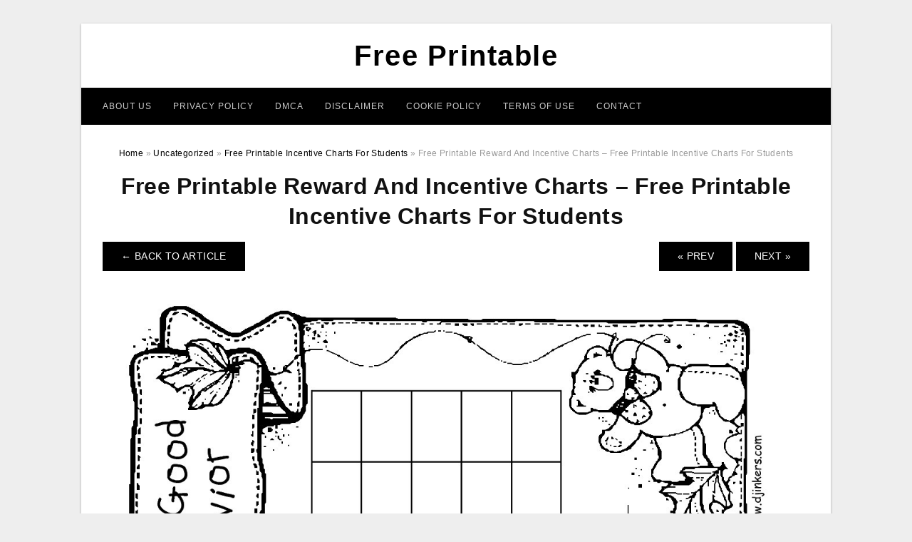

--- FILE ---
content_type: text/html; charset=UTF-8
request_url: https://free-printablehq.com/free-printable-incentive-charts-for-students/free-printable-reward-and-incentive-charts-free-printable-incentive-charts-for-students-4/
body_size: 8436
content:
<!DOCTYPE html>
<html lang="en-US" prefix="og: https://ogp.me/ns#">
<head>
<meta charset="UTF-8">
<meta name="viewport" content="width=device-width, initial-scale=1, maximum-scale=1, user-scalable=0">
<link rel="profile" href="https://gmpg.org/xfn/11">
<link rel="pingback" href="https://free-printablehq.com/xmlrpc.php">

<!-- Icon -->
<link href='' rel='icon' type='image/x-icon'/>

	<style>img:is([sizes="auto" i], [sizes^="auto," i]) { contain-intrinsic-size: 3000px 1500px }</style>
	
<!-- Search Engine Optimization by Rank Math - https://rankmath.com/ -->
<title>Free Printable Reward And Incentive Charts - Free Printable Incentive Charts For Students - Free Printable</title>
<meta name="description" content="Free Printable Reward And Incentive Charts - Free Printable Incentive Charts For Students, Source Image: www.theteachersguide.com"/>
<meta name="robots" content="follow, index, max-snippet:-1, max-video-preview:-1, max-image-preview:large"/>
<link rel="canonical" href="https://free-printablehq.com/free-printable-incentive-charts-for-students/free-printable-reward-and-incentive-charts-free-printable-incentive-charts-for-students-4/" />
<meta property="og:locale" content="en_US" />
<meta property="og:type" content="article" />
<meta property="og:title" content="Free Printable Reward And Incentive Charts - Free Printable Incentive Charts For Students - Free Printable" />
<meta property="og:description" content="Free Printable Reward And Incentive Charts - Free Printable Incentive Charts For Students, Source Image: www.theteachersguide.com" />
<meta property="og:url" content="https://free-printablehq.com/free-printable-incentive-charts-for-students/free-printable-reward-and-incentive-charts-free-printable-incentive-charts-for-students-4/" />
<meta property="og:site_name" content="Free Printable" />
<meta property="og:updated_time" content="2019-07-03T05:38:46+07:00" />
<meta property="og:image" content="https://free-printablehq.com/wp-content/uploads/2019/07/free-printable-reward-and-incentive-charts-free-printable-incentive-charts-for-students-3.jpg" />
<meta property="og:image:secure_url" content="https://free-printablehq.com/wp-content/uploads/2019/07/free-printable-reward-and-incentive-charts-free-printable-incentive-charts-for-students-3.jpg" />
<meta property="og:image:width" content="1224" />
<meta property="og:image:height" content="1584" />
<meta property="og:image:alt" content="Free Printable Reward And Incentive Charts - Free Printable Incentive Charts For Students" />
<meta property="og:image:type" content="image/jpeg" />
<meta name="twitter:card" content="summary_large_image" />
<meta name="twitter:title" content="Free Printable Reward And Incentive Charts - Free Printable Incentive Charts For Students - Free Printable" />
<meta name="twitter:description" content="Free Printable Reward And Incentive Charts - Free Printable Incentive Charts For Students, Source Image: www.theteachersguide.com" />
<meta name="twitter:image" content="https://free-printablehq.com/wp-content/uploads/2019/07/free-printable-reward-and-incentive-charts-free-printable-incentive-charts-for-students-3.jpg" />
<!-- /Rank Math WordPress SEO plugin -->

<link rel="alternate" type="application/rss+xml" title="Free Printable &raquo; Feed" href="https://free-printablehq.com/feed/" />
<link rel="alternate" type="application/rss+xml" title="Free Printable &raquo; Comments Feed" href="https://free-printablehq.com/comments/feed/" />
<style id='wp-emoji-styles-inline-css' type='text/css'>

	img.wp-smiley, img.emoji {
		display: inline !important;
		border: none !important;
		box-shadow: none !important;
		height: 1em !important;
		width: 1em !important;
		margin: 0 0.07em !important;
		vertical-align: -0.1em !important;
		background: none !important;
		padding: 0 !important;
	}
</style>
<link rel='stylesheet' id='wp-block-library-css' href='https://free-printablehq.com/wp-includes/css/dist/block-library/style.min.css?ver=6.8.3' type='text/css' media='all' />
<style id='classic-theme-styles-inline-css' type='text/css'>
/*! This file is auto-generated */
.wp-block-button__link{color:#fff;background-color:#32373c;border-radius:9999px;box-shadow:none;text-decoration:none;padding:calc(.667em + 2px) calc(1.333em + 2px);font-size:1.125em}.wp-block-file__button{background:#32373c;color:#fff;text-decoration:none}
</style>
<style id='global-styles-inline-css' type='text/css'>
:root{--wp--preset--aspect-ratio--square: 1;--wp--preset--aspect-ratio--4-3: 4/3;--wp--preset--aspect-ratio--3-4: 3/4;--wp--preset--aspect-ratio--3-2: 3/2;--wp--preset--aspect-ratio--2-3: 2/3;--wp--preset--aspect-ratio--16-9: 16/9;--wp--preset--aspect-ratio--9-16: 9/16;--wp--preset--color--black: #000000;--wp--preset--color--cyan-bluish-gray: #abb8c3;--wp--preset--color--white: #ffffff;--wp--preset--color--pale-pink: #f78da7;--wp--preset--color--vivid-red: #cf2e2e;--wp--preset--color--luminous-vivid-orange: #ff6900;--wp--preset--color--luminous-vivid-amber: #fcb900;--wp--preset--color--light-green-cyan: #7bdcb5;--wp--preset--color--vivid-green-cyan: #00d084;--wp--preset--color--pale-cyan-blue: #8ed1fc;--wp--preset--color--vivid-cyan-blue: #0693e3;--wp--preset--color--vivid-purple: #9b51e0;--wp--preset--gradient--vivid-cyan-blue-to-vivid-purple: linear-gradient(135deg,rgba(6,147,227,1) 0%,rgb(155,81,224) 100%);--wp--preset--gradient--light-green-cyan-to-vivid-green-cyan: linear-gradient(135deg,rgb(122,220,180) 0%,rgb(0,208,130) 100%);--wp--preset--gradient--luminous-vivid-amber-to-luminous-vivid-orange: linear-gradient(135deg,rgba(252,185,0,1) 0%,rgba(255,105,0,1) 100%);--wp--preset--gradient--luminous-vivid-orange-to-vivid-red: linear-gradient(135deg,rgba(255,105,0,1) 0%,rgb(207,46,46) 100%);--wp--preset--gradient--very-light-gray-to-cyan-bluish-gray: linear-gradient(135deg,rgb(238,238,238) 0%,rgb(169,184,195) 100%);--wp--preset--gradient--cool-to-warm-spectrum: linear-gradient(135deg,rgb(74,234,220) 0%,rgb(151,120,209) 20%,rgb(207,42,186) 40%,rgb(238,44,130) 60%,rgb(251,105,98) 80%,rgb(254,248,76) 100%);--wp--preset--gradient--blush-light-purple: linear-gradient(135deg,rgb(255,206,236) 0%,rgb(152,150,240) 100%);--wp--preset--gradient--blush-bordeaux: linear-gradient(135deg,rgb(254,205,165) 0%,rgb(254,45,45) 50%,rgb(107,0,62) 100%);--wp--preset--gradient--luminous-dusk: linear-gradient(135deg,rgb(255,203,112) 0%,rgb(199,81,192) 50%,rgb(65,88,208) 100%);--wp--preset--gradient--pale-ocean: linear-gradient(135deg,rgb(255,245,203) 0%,rgb(182,227,212) 50%,rgb(51,167,181) 100%);--wp--preset--gradient--electric-grass: linear-gradient(135deg,rgb(202,248,128) 0%,rgb(113,206,126) 100%);--wp--preset--gradient--midnight: linear-gradient(135deg,rgb(2,3,129) 0%,rgb(40,116,252) 100%);--wp--preset--font-size--small: 13px;--wp--preset--font-size--medium: 20px;--wp--preset--font-size--large: 36px;--wp--preset--font-size--x-large: 42px;--wp--preset--spacing--20: 0.44rem;--wp--preset--spacing--30: 0.67rem;--wp--preset--spacing--40: 1rem;--wp--preset--spacing--50: 1.5rem;--wp--preset--spacing--60: 2.25rem;--wp--preset--spacing--70: 3.38rem;--wp--preset--spacing--80: 5.06rem;--wp--preset--shadow--natural: 6px 6px 9px rgba(0, 0, 0, 0.2);--wp--preset--shadow--deep: 12px 12px 50px rgba(0, 0, 0, 0.4);--wp--preset--shadow--sharp: 6px 6px 0px rgba(0, 0, 0, 0.2);--wp--preset--shadow--outlined: 6px 6px 0px -3px rgba(255, 255, 255, 1), 6px 6px rgba(0, 0, 0, 1);--wp--preset--shadow--crisp: 6px 6px 0px rgba(0, 0, 0, 1);}:where(.is-layout-flex){gap: 0.5em;}:where(.is-layout-grid){gap: 0.5em;}body .is-layout-flex{display: flex;}.is-layout-flex{flex-wrap: wrap;align-items: center;}.is-layout-flex > :is(*, div){margin: 0;}body .is-layout-grid{display: grid;}.is-layout-grid > :is(*, div){margin: 0;}:where(.wp-block-columns.is-layout-flex){gap: 2em;}:where(.wp-block-columns.is-layout-grid){gap: 2em;}:where(.wp-block-post-template.is-layout-flex){gap: 1.25em;}:where(.wp-block-post-template.is-layout-grid){gap: 1.25em;}.has-black-color{color: var(--wp--preset--color--black) !important;}.has-cyan-bluish-gray-color{color: var(--wp--preset--color--cyan-bluish-gray) !important;}.has-white-color{color: var(--wp--preset--color--white) !important;}.has-pale-pink-color{color: var(--wp--preset--color--pale-pink) !important;}.has-vivid-red-color{color: var(--wp--preset--color--vivid-red) !important;}.has-luminous-vivid-orange-color{color: var(--wp--preset--color--luminous-vivid-orange) !important;}.has-luminous-vivid-amber-color{color: var(--wp--preset--color--luminous-vivid-amber) !important;}.has-light-green-cyan-color{color: var(--wp--preset--color--light-green-cyan) !important;}.has-vivid-green-cyan-color{color: var(--wp--preset--color--vivid-green-cyan) !important;}.has-pale-cyan-blue-color{color: var(--wp--preset--color--pale-cyan-blue) !important;}.has-vivid-cyan-blue-color{color: var(--wp--preset--color--vivid-cyan-blue) !important;}.has-vivid-purple-color{color: var(--wp--preset--color--vivid-purple) !important;}.has-black-background-color{background-color: var(--wp--preset--color--black) !important;}.has-cyan-bluish-gray-background-color{background-color: var(--wp--preset--color--cyan-bluish-gray) !important;}.has-white-background-color{background-color: var(--wp--preset--color--white) !important;}.has-pale-pink-background-color{background-color: var(--wp--preset--color--pale-pink) !important;}.has-vivid-red-background-color{background-color: var(--wp--preset--color--vivid-red) !important;}.has-luminous-vivid-orange-background-color{background-color: var(--wp--preset--color--luminous-vivid-orange) !important;}.has-luminous-vivid-amber-background-color{background-color: var(--wp--preset--color--luminous-vivid-amber) !important;}.has-light-green-cyan-background-color{background-color: var(--wp--preset--color--light-green-cyan) !important;}.has-vivid-green-cyan-background-color{background-color: var(--wp--preset--color--vivid-green-cyan) !important;}.has-pale-cyan-blue-background-color{background-color: var(--wp--preset--color--pale-cyan-blue) !important;}.has-vivid-cyan-blue-background-color{background-color: var(--wp--preset--color--vivid-cyan-blue) !important;}.has-vivid-purple-background-color{background-color: var(--wp--preset--color--vivid-purple) !important;}.has-black-border-color{border-color: var(--wp--preset--color--black) !important;}.has-cyan-bluish-gray-border-color{border-color: var(--wp--preset--color--cyan-bluish-gray) !important;}.has-white-border-color{border-color: var(--wp--preset--color--white) !important;}.has-pale-pink-border-color{border-color: var(--wp--preset--color--pale-pink) !important;}.has-vivid-red-border-color{border-color: var(--wp--preset--color--vivid-red) !important;}.has-luminous-vivid-orange-border-color{border-color: var(--wp--preset--color--luminous-vivid-orange) !important;}.has-luminous-vivid-amber-border-color{border-color: var(--wp--preset--color--luminous-vivid-amber) !important;}.has-light-green-cyan-border-color{border-color: var(--wp--preset--color--light-green-cyan) !important;}.has-vivid-green-cyan-border-color{border-color: var(--wp--preset--color--vivid-green-cyan) !important;}.has-pale-cyan-blue-border-color{border-color: var(--wp--preset--color--pale-cyan-blue) !important;}.has-vivid-cyan-blue-border-color{border-color: var(--wp--preset--color--vivid-cyan-blue) !important;}.has-vivid-purple-border-color{border-color: var(--wp--preset--color--vivid-purple) !important;}.has-vivid-cyan-blue-to-vivid-purple-gradient-background{background: var(--wp--preset--gradient--vivid-cyan-blue-to-vivid-purple) !important;}.has-light-green-cyan-to-vivid-green-cyan-gradient-background{background: var(--wp--preset--gradient--light-green-cyan-to-vivid-green-cyan) !important;}.has-luminous-vivid-amber-to-luminous-vivid-orange-gradient-background{background: var(--wp--preset--gradient--luminous-vivid-amber-to-luminous-vivid-orange) !important;}.has-luminous-vivid-orange-to-vivid-red-gradient-background{background: var(--wp--preset--gradient--luminous-vivid-orange-to-vivid-red) !important;}.has-very-light-gray-to-cyan-bluish-gray-gradient-background{background: var(--wp--preset--gradient--very-light-gray-to-cyan-bluish-gray) !important;}.has-cool-to-warm-spectrum-gradient-background{background: var(--wp--preset--gradient--cool-to-warm-spectrum) !important;}.has-blush-light-purple-gradient-background{background: var(--wp--preset--gradient--blush-light-purple) !important;}.has-blush-bordeaux-gradient-background{background: var(--wp--preset--gradient--blush-bordeaux) !important;}.has-luminous-dusk-gradient-background{background: var(--wp--preset--gradient--luminous-dusk) !important;}.has-pale-ocean-gradient-background{background: var(--wp--preset--gradient--pale-ocean) !important;}.has-electric-grass-gradient-background{background: var(--wp--preset--gradient--electric-grass) !important;}.has-midnight-gradient-background{background: var(--wp--preset--gradient--midnight) !important;}.has-small-font-size{font-size: var(--wp--preset--font-size--small) !important;}.has-medium-font-size{font-size: var(--wp--preset--font-size--medium) !important;}.has-large-font-size{font-size: var(--wp--preset--font-size--large) !important;}.has-x-large-font-size{font-size: var(--wp--preset--font-size--x-large) !important;}
:where(.wp-block-post-template.is-layout-flex){gap: 1.25em;}:where(.wp-block-post-template.is-layout-grid){gap: 1.25em;}
:where(.wp-block-columns.is-layout-flex){gap: 2em;}:where(.wp-block-columns.is-layout-grid){gap: 2em;}
:root :where(.wp-block-pullquote){font-size: 1.5em;line-height: 1.6;}
</style>
<link rel='stylesheet' id='themejazz-style-css' href='https://free-printablehq.com/wp-content/themes/ultimage-terbaru-ada/style.css?ver=1' type='text/css' media='all' />
<link rel="https://api.w.org/" href="https://free-printablehq.com/wp-json/" /><link rel="alternate" title="JSON" type="application/json" href="https://free-printablehq.com/wp-json/wp/v2/media/34426" /><link rel="EditURI" type="application/rsd+xml" title="RSD" href="https://free-printablehq.com/xmlrpc.php?rsd" />
<meta name="generator" content="WordPress 6.8.3" />
<link rel='shortlink' href='https://free-printablehq.com/?p=34426' />
<link rel="alternate" title="oEmbed (JSON)" type="application/json+oembed" href="https://free-printablehq.com/wp-json/oembed/1.0/embed?url=https%3A%2F%2Ffree-printablehq.com%2Ffree-printable-incentive-charts-for-students%2Ffree-printable-reward-and-incentive-charts-free-printable-incentive-charts-for-students-4%2F" />
<link rel="alternate" title="oEmbed (XML)" type="text/xml+oembed" href="https://free-printablehq.com/wp-json/oembed/1.0/embed?url=https%3A%2F%2Ffree-printablehq.com%2Ffree-printable-incentive-charts-for-students%2Ffree-printable-reward-and-incentive-charts-free-printable-incentive-charts-for-students-4%2F&#038;format=xml" />

<style media="screen">
    
            /*Site Padding*/
        #page{
        	margin-top: 10px;
            margin-bottom: 0px;
        }
    </style>

<style type="text/css" title="dynamic-css" class="options-output">#content #primary.col-md-9,#attachment.col-md-9{border-right:1px solid #E8E8E8;}.site-footer .widget-footer .widget ul li{border-bottom:1px solid #cccccc;}.site-content{background-color:#fff;}#secondary .widget ul li{border-bottom:1px solid #eeeeee;}</style>
</head>

<body data-rsssl=1 class="attachment wp-singular attachment-template-default single single-attachment postid-34426 attachmentid-34426 attachment-jpeg wp-theme-ultimage-terbaru-ada">

	<div class="top-navigation">
		<div class="container default-width"  >
					</div>
	</div>

	
<div id="page" class="hfeed site container default-width"  >
	<a class="skip-link screen-reader-text" href="#content">Skip to content</a>

	<header id="masthead" class="site-header">
		<div class="row">
		<!-- Site Branding Code -->
				<div class="site-branding logo-center">

							<div class="main-site-title">
											<h2 class="site-title"><a href="https://free-printablehq.com/" rel="home">Free Printable</a></h2>
														</div>
			
			<!-- Header Ad, Display Search Form If Empty -->
			
			<!-- Header Search Form -->
			
			<div class="clearfix"></div>
		</div><!-- .site-branding -->
				</div>

				<div class="row">
			<nav id="main-menu">
			<div class="menu-menu-1-container"><ul id="primary-menu" class="menu"><li id="menu-item-39399" class="menu-item menu-item-type-post_type menu-item-object-page menu-item-39399"><a href="https://free-printablehq.com/about-us/">About Us</a></li>
<li id="menu-item-39393" class="menu-item menu-item-type-post_type menu-item-object-page menu-item-39393"><a href="https://free-printablehq.com/privacy-policy/">Privacy Policy</a></li>
<li id="menu-item-39394" class="menu-item menu-item-type-post_type menu-item-object-page menu-item-39394"><a href="https://free-printablehq.com/digital-millennium-copyright-act-notice/">DMCA</a></li>
<li id="menu-item-39395" class="menu-item menu-item-type-post_type menu-item-object-page menu-item-39395"><a href="https://free-printablehq.com/disclaimer/">Disclaimer</a></li>
<li id="menu-item-39396" class="menu-item menu-item-type-post_type menu-item-object-page menu-item-39396"><a href="https://free-printablehq.com/cookie-policy/">Cookie Policy</a></li>
<li id="menu-item-39397" class="menu-item menu-item-type-post_type menu-item-object-page menu-item-39397"><a href="https://free-printablehq.com/terms-of-use/">Terms of Use</a></li>
<li id="menu-item-39398" class="menu-item menu-item-type-post_type menu-item-object-page menu-item-39398"><a href="https://free-printablehq.com/contact/">Contact</a></li>
</ul></div>			</nav>
		</div><!-- .row -->
			</header><!-- #masthead -->
	
	<div id="content" class="site-content clearfix">

<div id="attachment" class="content-area col-md-12">
  		<div class="breadcrumbs"><span itemscope itemtype="http://data-vocabulary.org/Breadcrumb"><a href="https://free-printablehq.com/" itemprop="url"><span itemprop="title">Home</span></a></span> <span class="sep"> &raquo; </span> <span itemscope itemtype="http://data-vocabulary.org/Breadcrumb"><a href="https://free-printablehq.com/category/uncategorized/" itemprop="url"><span itemprop="title">Uncategorized</span></a></span> <span class="sep"> &raquo; </span> <span itemscope itemtype="http://data-vocabulary.org/Breadcrumb"><a href="https://free-printablehq.com/free-printable-incentive-charts-for-students/" itemprop="url"><span itemprop="title">Free Printable Incentive Charts For Students</span></a></span> <span class="sep"> &raquo; </span> <span class="current">Free Printable Reward And Incentive Charts &#8211; Free Printable Incentive Charts For Students</span></div><!-- .breadcrumbs -->		<div id="post-34426" class="clearfix post-34426 attachment type-attachment status-inherit hentry">
			<h1 class="entry-title">Free Printable Reward And Incentive Charts &#8211; Free Printable Incentive Charts For Students</h1>
			<div class="entry-meta display-none">
				<span class="meta-prep meta-prep-author">By</span> <span class="author vcard"><a class="url fn n" href="https://free-printablehq.com/author/bismillah/" title="View all posts by Hasibah Mayyada Attia" rel="author">Hasibah Mayyada Attia</a></span>				<span class="meta-sep">|</span>
				<span class="meta-prep meta-prep-entry-date">Published</span> <span class="entry-date"><abbr class="published updated" title="5:38 am">July 3, 2019</abbr></span> <span class="meta-sep">|</span> Full size is <a href="https://free-printablehq.com/wp-content/uploads/2019/07/free-printable-reward-and-incentive-charts-free-printable-incentive-charts-for-students-3.jpg" title="Link to full-size image">1224 &times; 1584</a> pixels							</div><!-- .entry-meta -->
      			<div class="entry-content">
				<div class="entry-attachment">
                                        <div class="nav-atach clearfix">
                                                                                    <a href="https://free-printablehq.com/free-printable-incentive-charts-for-students/" title="Return to Free Printable Incentive Charts For Students" class="back-to-article"><span class="meta-nav">&larr;</span> Back To Article</a>
                                                                                                                <div id="nav-below" class="navigation">
                                <div class="nav-previous">
                                    <a href='https://free-printablehq.com/free-printable-incentive-charts-for-students/free-printable-reward-and-incentive-charts-free-printable-incentive-charts-for-students-3/'>&laquo; Prev</a>                                </div>
                                <div class="nav-next">
                                    <a href='https://free-printablehq.com/free-printable-incentive-charts-for-students/free-printable-reward-incentive-charts-for-teachers-students-free-printable-incentive-charts-for-students/'>Next &raquo;</a>                                </div>
                            </div><!-- #nav-below -->
                                                </div><!-- End Nav Attach -->
                    <div class="attachment-image">
                        <a href="https://free-printablehq.com/free-printable-incentive-charts-for-students/free-printable-reward-incentive-charts-for-teachers-students-free-printable-incentive-charts-for-students/" title="Free Printable Reward And Incentive Charts &#8211; Free Printable Incentive Charts For Students" rel="attachment">
                            <img width="1224" height="1584" src="https://free-printablehq.com/wp-content/uploads/2019/07/free-printable-reward-and-incentive-charts-free-printable-incentive-charts-for-students-3.jpg" class="attachment-full size-full" alt="Free Printable Reward And Incentive Charts - Free Printable Incentive Charts For Students" decoding="async" fetchpriority="high" srcset="https://free-printablehq.com/wp-content/uploads/2019/07/free-printable-reward-and-incentive-charts-free-printable-incentive-charts-for-students-3.jpg 1224w, https://free-printablehq.com/wp-content/uploads/2019/07/free-printable-reward-and-incentive-charts-free-printable-incentive-charts-for-students-3-768x994.jpg 768w, https://free-printablehq.com/wp-content/uploads/2019/07/free-printable-reward-and-incentive-charts-free-printable-incentive-charts-for-students-3-791x1024.jpg 791w, https://free-printablehq.com/wp-content/uploads/2019/07/free-printable-reward-and-incentive-charts-free-printable-incentive-charts-for-students-3-728x942.jpg 728w" sizes="(max-width: 1224px) 100vw, 1224px" />                        </a>
                    </div>
                                            <div class="entry-caption"><p>Free Printable Reward And Incentive Charts &#8211; Free Printable Incentive Charts For Students, Source Image: www.theteachersguide.com</p>
</div>
                                                                <div class="media-download">
                            <p> <span>Downloads: </span>
                                <a href="https://free-printablehq.com/wp-content/uploads/2019/07/free-printable-reward-and-incentive-charts-free-printable-incentive-charts-for-students-3.jpg">full (1224x1584)</a> | <a href="https://free-printablehq.com/wp-content/uploads/2019/07/free-printable-reward-and-incentive-charts-free-printable-incentive-charts-for-students-3-235x150.jpg">medium (235x150)</a> | <a href="https://free-printablehq.com/wp-content/uploads/2019/07/free-printable-reward-and-incentive-charts-free-printable-incentive-charts-for-students-3-791x1024.jpg">large (640x829)</a>                            </p>
                        </div>
                                        			    </div><!-- .entry-attachment -->
                                <p style="text-align: justify;"><strong>Free Printable Incentive Charts For Students</strong> &#8211; free printable incentive charts for students,  Free printable layouts tend to be wanted by anyone these days. There are many issues getting openly exhibited and provided for free on the internet, which include printable. They can be used as several functions, such as for enjoyable children, maintaining your information prepared, and more.</p>
<p style="text-align: justify;">If you would like find out about printable items which can be found for free on the web, the total information is offered down below. It can be generally about the kinds of printable individuals want to have these days. Without having more ado, here is the explanation.</p>
<p style="text-align: center;"><img decoding="async" src="https://free-printablehq.com/wp-content/uploads/2019/07/free-printable-reward-and-incentive-charts-free-printable-incentive-charts-for-students-1.jpg" alt="Free Printable Reward And Incentive Charts - Free Printable Incentive Charts For Students" /p title="free printable reward and incentive charts free printable incentive charts for students 1">
<p>Free Printable Reward And Incentive Charts &#8211; Free Printable Incentive Charts For Students, Source Image: www.theteachersguide.com</p>
<h2 style="text-align: justify;">Which are the Most Favored Free Printable Incentive Charts For Students Items Nowadays?</h2>
<p style="text-align: justify;">There are several types of <strong>Free Printable Incentive Charts For Students</strong> a number of people need to have. That&#8217;s why they are so readily available. Look at the alternatives downward listed below to ascertain if the printable you wish is accessible for free.</p>
<p style="text-align: justify;">Initial is action advisor. People need this kind of planners. Each grownups and children will need the existence of the manager if they want to reside simpler and obtain prepared quite well. For that reason, this printable sheet is important to have.</p>
<p style="text-align: center;"><img decoding="async" src="https://free-printablehq.com/wp-content/uploads/2019/07/free-printable-reward-and-incentive-charts-sticker-charts-free-printable-incentive-charts-for-students.jpg" alt="Free Printable Reward And Incentive Charts | Sticker Charts - Free Printable Incentive Charts For Students" /p title="free printable reward and incentive charts sticker charts free printable incentive charts for students">
<p>Free Printable Reward And Incentive Charts | Sticker Charts &#8211; Free Printable Incentive Charts For Students, Source Image: i.pinimg.com</p>
<p style="text-align: center;"><img decoding="async" src="https://free-printablehq.com/wp-content/uploads/2019/07/free-printable-reward-and-incentive-charts-free-printable-incentive-charts-for-students-2.jpg" alt="Free Printable Reward And Incentive Charts - Free Printable Incentive Charts For Students" /p title="free printable reward and incentive charts free printable incentive charts for students 2">
<p>Free Printable Reward And Incentive Charts &#8211; Free Printable Incentive Charts For Students, Source Image: www.theteachersguide.com</p>
<p style="text-align: justify;">Thankfully, the utilization of action advisor textbooks, that are very costly, has already been replaced by <em>Free Printable Incentive Charts For Students</em>. What remaining to perform is essentially just going to a web site made up of process manager sheet that could be published for free. Then, down load the template and possess it printed.</p>
<p style="text-align: justify;">2nd, there is certainly colouring pages for the kids. As we know, the most common process for the kids is most likely colouring. They really like the action because they can make use of many bits of vibrant crayons and so they can fill out colouring webpages with any shades that they can want.</p>
<p style="text-align: justify;">As opposed to getting coloring publication, moms and dads can print a shading web page from the web. These are entirely free and offered in numerous designs. There is no doubt that colouring page for children are really preferred on the net.</p>
<p style="text-align: center;"><img decoding="async" src="https://free-printablehq.com/wp-content/uploads/2019/07/printable-reward-chart-share-todays-craft-and-diy-ideas-reward-free-printable-incentive-charts-for-students.png" alt="Printable Reward Chart | Share Today&amp;amp;#039;s Craft And Diy Ideas | Reward - Free Printable Incentive Charts For Students" /p title="printable reward chart share todays craft and diy ideas reward free printable incentive charts for students">
<p>Printable Reward Chart | Share Today&amp;amp;#039;s Craft And Diy Ideas | Reward &#8211; Free Printable Incentive Charts For Students, Source Image: i.pinimg.com</p>
<p style="text-align: center;"><img decoding="async" src="https://free-printablehq.com/wp-content/uploads/2019/07/free-printable-reward-and-incentive-charts-free-printable-incentive-charts-for-students-3.jpg" alt="Free Printable Reward And Incentive Charts - Free Printable Incentive Charts For Students" /p title="free printable reward and incentive charts free printable incentive charts for students 3">
<p style="text-align: justify;">Next is calendar. Even if everybody presently has calendar displayed on their telephone, many people nonetheless must have published schedule. Once they do not have time to get a genuine calendar, they will pick a good way to have one.</p>
<p style="text-align: justify;">They are going to print a calendar independently. After all, the themes are available everywhere on the net. A <span style="text-decoration: underline;">Free Printable Incentive Charts For Students</span> of calendar is easily located on the world wide web, making everybody can modify their own personal schedule.</p>
<p style="text-align: justify;">Following, you can find walls art quotations. Redecorating an area will probably be much easier when the owner has access to walls artwork estimates. The quotations are typically inspirational types and attractively displayed on the wall structure. Usually do not worry about investing an excessive amount of money purchasing the wall surface artwork simply because it might be made using relieve.</p>
<p style="text-align: justify;">The DIY wall art work estimates begins by accessing a printable web template from the estimates. Soon after being published, merely create a frame. Any structure work effectively for this circumstance. Put the imprinted quotes on the body and hang up it in the walls.</p>
<p style="text-align: center;"><img decoding="async" src="https://free-printablehq.com/wp-content/uploads/2019/07/free-printable-reward-and-incentive-charts-free-printable-incentive-charts-for-students.jpg" alt="Free Printable Reward And Incentive Charts - Free Printable Incentive Charts For Students" /p title="free printable reward and incentive charts free printable incentive charts for students">
<p>Free Printable Reward And Incentive Charts &#8211; Free Printable Incentive Charts For Students, Source Image: www.theteachersguide.com</p>
<p style="text-align: justify;">Moreover, it can be no key that wallpaper is expensive, specifically for those who do not have price range to suit the buying price of wallpaper. To secret this issue, they may protect their walls with printed wallpapers instead.</p>
<p style="text-align: justify;">There are several wallpaper designs available on the net. They are often published immediately and becoming keep to the wall such as a typical wallpaper. Pick a thicker printing paper to create the “wallpaper” very last an extended period.</p>
<p style="text-align: justify;">Individuals are among the most in-demand printable that one could locate these days. There is no must pay for anything at all when everything is previously readily available for free on the internet. Just be certain you possess found the right internet site to download the <strong>Free Printable Incentive Charts For Students</strong> models earlier mentioned.</p>
                <p><strong>Free Printable Reward And Incentive Charts &#8211; Free Printable Incentive Charts For Students</strong> Uploaded by Hasibah Mayyada Attia on Wednesday, July 3rd, 2019 in category <a href="https://free-printablehq.com/category/uncategorized/" rel="category tag">Uncategorized</a>.</p>
<p>See also <a href="https://free-printablehq.com/free-printable-incentive-charts-for-students/free-printable-reward-incentive-charts-for-teachers-students-free-printable-incentive-charts-for-students/">Free Printable Reward &amp; Incentive Charts For Teachers &amp; Students &#8211; Free Printable Incentive Charts For Students</a> from <a href="https://free-printablehq.com/category/uncategorized/" rel="category tag">Uncategorized</a> Topic.</p>
<p>Here we have another image <a href="https://free-printablehq.com/free-printable-incentive-charts-for-students/free-printable-reward-and-incentive-charts-free-printable-incentive-charts-for-students-3/">Free Printable Reward And Incentive Charts &#8211; Free Printable Incentive Charts For Students</a> featured under <em>Free Printable Reward And Incentive Charts &#8211; Free Printable Incentive Charts For Students</em>. We hope you enjoyed it and if you want to download the pictures in high quality, simply right click the image and choose "Save As". Thanks for reading Free Printable Reward And Incentive Charts &#8211; Free Printable Incentive Charts For Students.</p>                                        			</div><!-- .entry-content -->
        			<div class="entry-utility">
        				        			</div><!-- .entry-utility -->
        		</div><!-- #post-## -->
                
	<div class="home-recent-gallery clearfix">
					<h3 class="media-recent-gallery-title">Free Printable Incentive Charts For Students Gallery</h3>
		
					<span class="home-image-thumbnail-full">					<a href="https://free-printablehq.com/free-printable-incentive-charts-for-students/printable-reward-chart-share-todays-craft-and-diy-ideas-reward-free-printable-incentive-charts-for-students/" title="Printable Reward Chart | Share Today&#039;s Craft And Diy Ideas | Reward   Free Printable Incentive Charts For Students">
						<img width="150" height="150" src="https://free-printablehq.com/wp-content/uploads/2019/07/printable-reward-chart-share-todays-craft-and-diy-ideas-reward-free-printable-incentive-charts-for-students-150x150.png" alt="Printable Reward Chart | Share Today&#039;s Craft And Diy Ideas | Reward   Free Printable Incentive Charts For Students" title="Printable Reward Chart | Share Today&#039;s Craft And Diy Ideas | Reward   Free Printable Incentive Charts For Students" />
					</a>
				</span><!--end list gallery-->

							<span class="home-image-thumbnail-full">					<a href="https://free-printablehq.com/free-printable-incentive-charts-for-students/free-printable-reward-and-incentive-charts-free-printable-incentive-charts-for-students-3/" title="Free Printable Reward And Incentive Charts   Free Printable Incentive Charts For Students">
						<img width="150" height="150" src="https://free-printablehq.com/wp-content/uploads/2019/07/free-printable-reward-and-incentive-charts-free-printable-incentive-charts-for-students-2-150x150.jpg" alt="Free Printable Reward And Incentive Charts   Free Printable Incentive Charts For Students" title="Free Printable Reward And Incentive Charts   Free Printable Incentive Charts For Students" />
					</a>
				</span><!--end list gallery-->

							<span class="home-image-thumbnail-full">					<a href="https://free-printablehq.com/free-printable-incentive-charts-for-students/printable-reward-chart-printables-reward-chart-kids-kids-free-printable-incentive-charts-for-students/" title="Printable Reward Chart | Printables | Reward Chart Kids, Kids   Free Printable Incentive Charts For Students">
						<img width="150" height="150" src="https://free-printablehq.com/wp-content/uploads/2019/07/printable-reward-chart-printables-reward-chart-kids-kids-free-printable-incentive-charts-for-students-150x150.jpg" alt="Printable Reward Chart | Printables | Reward Chart Kids, Kids   Free Printable Incentive Charts For Students" title="Printable Reward Chart | Printables | Reward Chart Kids, Kids   Free Printable Incentive Charts For Students" />
					</a>
				</span><!--end list gallery-->

							<span class="home-image-thumbnail-full">					<a href="https://free-printablehq.com/free-printable-incentive-charts-for-students/free-printable-reward-and-incentive-charts-free-printable-incentive-charts-for-students/" title="Free Printable Reward And Incentive Charts   Free Printable Incentive Charts For Students">
						<img width="150" height="150" src="https://free-printablehq.com/wp-content/uploads/2019/07/free-printable-reward-and-incentive-charts-free-printable-incentive-charts-for-students-150x150.jpg" alt="Free Printable Reward And Incentive Charts   Free Printable Incentive Charts For Students" title="Free Printable Reward And Incentive Charts   Free Printable Incentive Charts For Students" />
					</a>
				</span><!--end list gallery-->

							<span class="home-image-thumbnail-full">					<a href="https://free-printablehq.com/free-printable-incentive-charts-for-students/free-printable-reward-and-incentive-charts-free-printable-incentive-charts-for-students-2/" title="Free Printable Reward And Incentive Charts   Free Printable Incentive Charts For Students">
						<img width="150" height="150" src="https://free-printablehq.com/wp-content/uploads/2019/07/free-printable-reward-and-incentive-charts-free-printable-incentive-charts-for-students-1-150x150.jpg" alt="Free Printable Reward And Incentive Charts   Free Printable Incentive Charts For Students" title="Free Printable Reward And Incentive Charts   Free Printable Incentive Charts For Students" />
					</a>
				</span><!--end list gallery-->

							<span class="home-image-thumbnail-full">					<a href="https://free-printablehq.com/free-printable-incentive-charts-for-students/free-printable-reward-and-incentive-charts-sticker-charts-free-printable-incentive-charts-for-students/" title="Free Printable Reward And Incentive Charts | Sticker Charts   Free Printable Incentive Charts For Students">
						<img width="150" height="150" src="https://free-printablehq.com/wp-content/uploads/2019/07/free-printable-reward-and-incentive-charts-sticker-charts-free-printable-incentive-charts-for-students-150x150.jpg" alt="Free Printable Reward And Incentive Charts | Sticker Charts   Free Printable Incentive Charts For Students" title="Free Printable Reward And Incentive Charts | Sticker Charts   Free Printable Incentive Charts For Students" />
					</a>
				</span><!--end list gallery-->

							<span class="home-image-thumbnail-full">					<a href="https://free-printablehq.com/free-printable-incentive-charts-for-students/free-printable-reward-incentive-charts-for-teachers-students-free-printable-incentive-charts-for-students/" title="Free Printable Reward &amp; Incentive Charts For Teachers &amp; Students   Free Printable Incentive Charts For Students">
						<img width="150" height="150" src="https://free-printablehq.com/wp-content/uploads/2019/07/free-printable-reward-incentive-charts-for-teachers-students-free-printable-incentive-charts-for-students-150x150.jpg" alt="Free Printable Reward &amp; Incentive Charts For Teachers &amp; Students   Free Printable Incentive Charts For Students" title="Free Printable Reward &amp; Incentive Charts For Teachers &amp; Students   Free Printable Incentive Charts For Students" />
					</a>
				</span><!--end list gallery-->

							<span class="home-image-thumbnail-full">					<a href="https://free-printablehq.com/free-printable-incentive-charts-for-students/free-printable-reward-and-incentive-charts-free-printable-incentive-charts-for-students-4/" title="Free Printable Reward And Incentive Charts   Free Printable Incentive Charts For Students">
						<img width="150" height="150" src="https://free-printablehq.com/wp-content/uploads/2019/07/free-printable-reward-and-incentive-charts-free-printable-incentive-charts-for-students-3-150x150.jpg" alt="Free Printable Reward And Incentive Charts   Free Printable Incentive Charts For Students" title="Free Printable Reward And Incentive Charts   Free Printable Incentive Charts For Students" />
					</a>
				</span><!--end list gallery-->

				</div><!--end flexslider-->
	            </div> <!-- end #attachment -->

	</div><!-- #content -->

</div><!-- #page -->

	
	<footer id="colophon" class="site-footer">
		<div class="container default-width"  >
						<div class="widget-footer">
																				<div class="clearfix"></div>
			</div><!-- .widget-footer -->
			
							<div class="footer-bottom-center col-xs-12">
					<nav id="nav-footer">
					<div class="menu"><ul>
<li class="page_item page-item-6"><a href="https://free-printablehq.com/about-us/">About Us</a></li>
<li class="page_item page-item-7"><a href="https://free-printablehq.com/contact/">Contact</a></li>
<li class="page_item page-item-9"><a href="https://free-printablehq.com/cookie-policy/">Cookie Policy</a></li>
<li class="page_item page-item-10"><a href="https://free-printablehq.com/disclaimer/">Disclaimer</a></li>
<li class="page_item page-item-11"><a href="https://free-printablehq.com/digital-millennium-copyright-act-notice/">DMCA</a></li>
<li class="page_item page-item-34"><a href="https://free-printablehq.com/privacy-policy/">Privacy Policy</a></li>
<li class="page_item page-item-28"><a href="https://free-printablehq.com/sitemap/">Sitemap</a></li>
<li class="page_item page-item-8"><a href="https://free-printablehq.com/terms-of-use/">Terms of Use</a></li>
</ul></div>
					</nav>
					<div class="site-info">
											</div><!-- .site-info -->
				</div>
						<div class="clearfix"></div>
		</div>
	</footer><!-- #colophon -->

<div class="back-top" id="back-top">&uarr;</div>

<script type="speculationrules">
{"prefetch":[{"source":"document","where":{"and":[{"href_matches":"\/*"},{"not":{"href_matches":["\/wp-*.php","\/wp-admin\/*","\/wp-content\/uploads\/*","\/wp-content\/*","\/wp-content\/plugins\/*","\/wp-content\/themes\/ultimage-terbaru-ada\/*","\/*\\?(.+)"]}},{"not":{"selector_matches":"a[rel~=\"nofollow\"]"}},{"not":{"selector_matches":".no-prefetch, .no-prefetch a"}}]},"eagerness":"conservative"}]}
</script>
<script type="text/javascript" src="https://free-printablehq.com/wp-includes/js/jquery/jquery.js" id="jquery-js"></script>
<script type="text/javascript" src="https://free-printablehq.com/wp-content/themes/ultimage-terbaru-ada/assets/js/main.min.js?ver=6.8.3" id="themejazz-mainjs-js"></script>
<!-- Histats.com  START  (aync)-->
<script type="text/javascript">var _Hasync= _Hasync|| [];
_Hasync.push(['Histats.start', '1,4389413,4,0,0,0,00010000']);
_Hasync.push(['Histats.fasi', '1']);
_Hasync.push(['Histats.track_hits', '']);
(function() {
var hs = document.createElement('script'); hs.type = 'text/javascript'; hs.async = true;
hs.src = ('//s10.histats.com/js15_as.js');
(document.getElementsByTagName('head')[0] || document.getElementsByTagName('body')[0]).appendChild(hs);
})();</script>
<noscript><a href="/" target="_blank"><img  src="//sstatic1.histats.com/0.gif?4389413&101" alt="counter hit make" border="0"></a></noscript>
<!-- Histats.com  END  -->
<script defer src="https://static.cloudflareinsights.com/beacon.min.js/vcd15cbe7772f49c399c6a5babf22c1241717689176015" integrity="sha512-ZpsOmlRQV6y907TI0dKBHq9Md29nnaEIPlkf84rnaERnq6zvWvPUqr2ft8M1aS28oN72PdrCzSjY4U6VaAw1EQ==" data-cf-beacon='{"version":"2024.11.0","token":"9612dbe5d33644c5907b8d6564977e66","r":1,"server_timing":{"name":{"cfCacheStatus":true,"cfEdge":true,"cfExtPri":true,"cfL4":true,"cfOrigin":true,"cfSpeedBrain":true},"location_startswith":null}}' crossorigin="anonymous"></script>
</body>
</html>
